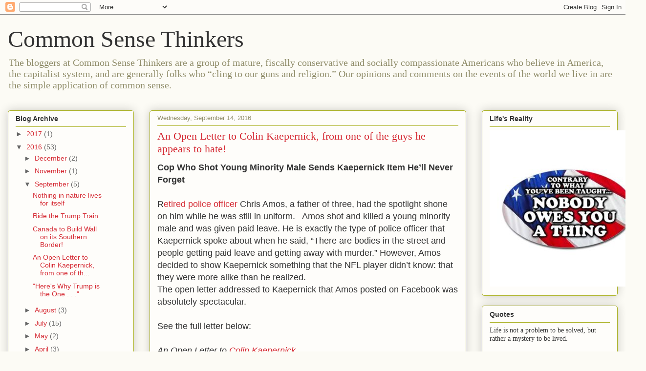

--- FILE ---
content_type: text/html; charset=UTF-8
request_url: http://www.commonsensethinkers.com/2016/09/an-open-letter-to-colin-kaepernick-from.html
body_size: 16834
content:
<!DOCTYPE html>
<html class='v2' dir='ltr' lang='en'>
<head>
<link href='https://www.blogger.com/static/v1/widgets/335934321-css_bundle_v2.css' rel='stylesheet' type='text/css'/>
<meta content='width=1100' name='viewport'/>
<meta content='text/html; charset=UTF-8' http-equiv='Content-Type'/>
<meta content='blogger' name='generator'/>
<link href='http://www.commonsensethinkers.com/favicon.ico' rel='icon' type='image/x-icon'/>
<link href='http://www.commonsensethinkers.com/2016/09/an-open-letter-to-colin-kaepernick-from.html' rel='canonical'/>
<link rel="alternate" type="application/atom+xml" title="Common Sense Thinkers - Atom" href="http://www.commonsensethinkers.com/feeds/posts/default" />
<link rel="alternate" type="application/rss+xml" title="Common Sense Thinkers - RSS" href="http://www.commonsensethinkers.com/feeds/posts/default?alt=rss" />
<link rel="service.post" type="application/atom+xml" title="Common Sense Thinkers - Atom" href="https://www.blogger.com/feeds/7802969814696353098/posts/default" />

<link rel="alternate" type="application/atom+xml" title="Common Sense Thinkers - Atom" href="http://www.commonsensethinkers.com/feeds/4180182694384093784/comments/default" />
<!--Can't find substitution for tag [blog.ieCssRetrofitLinks]-->
<meta content='http://www.commonsensethinkers.com/2016/09/an-open-letter-to-colin-kaepernick-from.html' property='og:url'/>
<meta content='An Open Letter to Colin Kaepernick, from one of the guys he appears to hate!' property='og:title'/>
<meta content=' Cop Who Shot Young Minority Male Sends Kaepernick Item He’ll Never Forget     R etired police officer  Chris Amos, a father of three, had t...' property='og:description'/>
<title>Common Sense Thinkers: An Open Letter to Colin Kaepernick, from one of the guys he appears to hate!</title>
<style id='page-skin-1' type='text/css'><!--
/*
-----------------------------------------------
Blogger Template Style
Name:     Awesome Inc.
Designer: Tina Chen
URL:      tinachen.org
----------------------------------------------- */
/* Variable definitions
====================
<Variable name="keycolor" description="Main Color" type="color" default="#ffffff"/>
<Group description="Page" selector="body">
<Variable name="body.font" description="Font" type="font"
default="normal normal 13px Arial, Tahoma, Helvetica, FreeSans, sans-serif"/>
<Variable name="body.background.color" description="Background Color" type="color" default="#000000"/>
<Variable name="body.text.color" description="Text Color" type="color" default="#ffffff"/>
</Group>
<Group description="Links" selector=".main-inner">
<Variable name="link.color" description="Link Color" type="color" default="#888888"/>
<Variable name="link.visited.color" description="Visited Color" type="color" default="#444444"/>
<Variable name="link.hover.color" description="Hover Color" type="color" default="#cccccc"/>
</Group>
<Group description="Blog Title" selector=".header h1">
<Variable name="header.font" description="Title Font" type="font"
default="normal bold 40px Arial, Tahoma, Helvetica, FreeSans, sans-serif"/>
<Variable name="header.text.color" description="Title Color" type="color" default="#333333" />
<Variable name="header.background.color" description="Header Background" type="color" default="transparent" />
</Group>
<Group description="Blog Description" selector=".header .description">
<Variable name="description.font" description="Font" type="font"
default="normal normal 14px Arial, Tahoma, Helvetica, FreeSans, sans-serif"/>
<Variable name="description.text.color" description="Text Color" type="color"
default="#333333" />
</Group>
<Group description="Tabs Text" selector=".tabs-inner .widget li a">
<Variable name="tabs.font" description="Font" type="font"
default="normal bold 14px Arial, Tahoma, Helvetica, FreeSans, sans-serif"/>
<Variable name="tabs.text.color" description="Text Color" type="color" default="#333333"/>
<Variable name="tabs.selected.text.color" description="Selected Color" type="color" default="#333333"/>
</Group>
<Group description="Tabs Background" selector=".tabs-outer .PageList">
<Variable name="tabs.background.color" description="Background Color" type="color" default="#141414"/>
<Variable name="tabs.selected.background.color" description="Selected Color" type="color" default="#444444"/>
<Variable name="tabs.border.color" description="Border Color" type="color" default="#aab123"/>
</Group>
<Group description="Date Header" selector=".main-inner .widget h2.date-header, .main-inner .widget h2.date-header span">
<Variable name="date.font" description="Font" type="font"
default="normal normal 14px Arial, Tahoma, Helvetica, FreeSans, sans-serif"/>
<Variable name="date.text.color" description="Text Color" type="color" default="#666666"/>
<Variable name="date.border.color" description="Border Color" type="color" default="#aab123"/>
</Group>
<Group description="Post Title" selector="h3.post-title, h4, h3.post-title a">
<Variable name="post.title.font" description="Font" type="font"
default="normal bold 22px Arial, Tahoma, Helvetica, FreeSans, sans-serif"/>
<Variable name="post.title.text.color" description="Text Color" type="color" default="#333333"/>
</Group>
<Group description="Post Background" selector=".post">
<Variable name="post.background.color" description="Background Color" type="color" default="#fefdfa" />
<Variable name="post.border.color" description="Border Color" type="color" default="#aab123" />
<Variable name="post.border.bevel.color" description="Bevel Color" type="color" default="#aab123"/>
</Group>
<Group description="Gadget Title" selector="h2">
<Variable name="widget.title.font" description="Font" type="font"
default="normal bold 14px Arial, Tahoma, Helvetica, FreeSans, sans-serif"/>
<Variable name="widget.title.text.color" description="Text Color" type="color" default="#333333"/>
</Group>
<Group description="Gadget Text" selector=".sidebar .widget">
<Variable name="widget.font" description="Font" type="font"
default="normal normal 14px Arial, Tahoma, Helvetica, FreeSans, sans-serif"/>
<Variable name="widget.text.color" description="Text Color" type="color" default="#333333"/>
<Variable name="widget.alternate.text.color" description="Alternate Color" type="color" default="#666666"/>
</Group>
<Group description="Gadget Links" selector=".sidebar .widget">
<Variable name="widget.link.color" description="Link Color" type="color" default="#d52a33"/>
<Variable name="widget.link.visited.color" description="Visited Color" type="color" default="#7d181e"/>
<Variable name="widget.link.hover.color" description="Hover Color" type="color" default="#d52a33"/>
</Group>
<Group description="Gadget Background" selector=".sidebar .widget">
<Variable name="widget.background.color" description="Background Color" type="color" default="#141414"/>
<Variable name="widget.border.color" description="Border Color" type="color" default="#222222"/>
<Variable name="widget.border.bevel.color" description="Bevel Color" type="color" default="#000000"/>
</Group>
<Group description="Sidebar Background" selector=".column-left-inner .column-right-inner">
<Variable name="widget.outer.background.color" description="Background Color" type="color" default="transparent" />
</Group>
<Group description="Images" selector=".main-inner">
<Variable name="image.background.color" description="Background Color" type="color" default="transparent"/>
<Variable name="image.border.color" description="Border Color" type="color" default="transparent"/>
</Group>
<Group description="Feed" selector=".blog-feeds">
<Variable name="feed.text.color" description="Text Color" type="color" default="#333333"/>
</Group>
<Group description="Feed Links" selector=".blog-feeds">
<Variable name="feed.link.color" description="Link Color" type="color" default="#d52a33"/>
<Variable name="feed.link.visited.color" description="Visited Color" type="color" default="#7d181e"/>
<Variable name="feed.link.hover.color" description="Hover Color" type="color" default="#d52a33"/>
</Group>
<Group description="Pager" selector=".blog-pager">
<Variable name="pager.background.color" description="Background Color" type="color" default="#fefdfa" />
</Group>
<Group description="Footer" selector=".footer-outer">
<Variable name="footer.background.color" description="Background Color" type="color" default="#fefdfa" />
<Variable name="footer.text.color" description="Text Color" type="color" default="#333333" />
</Group>
<Variable name="title.shadow.spread" description="Title Shadow" type="length" default="-1px"/>
<Variable name="body.background" description="Body Background" type="background"
color="#fcfbf5"
default="$(color) none repeat scroll top left"/>
<Variable name="body.background.gradient.cap" description="Body Gradient Cap" type="url"
default="none"/>
<Variable name="body.background.size" description="Body Background Size" type="string" default="auto"/>
<Variable name="tabs.background.gradient" description="Tabs Background Gradient" type="url"
default="none"/>
<Variable name="header.background.gradient" description="Header Background Gradient" type="url" default="none" />
<Variable name="header.padding.top" description="Header Top Padding" type="length" default="22px" />
<Variable name="header.margin.top" description="Header Top Margin" type="length" default="0" />
<Variable name="header.margin.bottom" description="Header Bottom Margin" type="length" default="0" />
<Variable name="widget.padding.top" description="Widget Padding Top" type="length" default="8px" />
<Variable name="widget.padding.side" description="Widget Padding Side" type="length" default="15px" />
<Variable name="widget.outer.margin.top" description="Widget Top Margin" type="length" default="0" />
<Variable name="widget.outer.background.gradient" description="Gradient" type="url" default="none" />
<Variable name="widget.border.radius" description="Gadget Border Radius" type="length" default="0" />
<Variable name="outer.shadow.spread" description="Outer Shadow Size" type="length" default="0" />
<Variable name="date.header.border.radius.top" description="Date Header Border Radius Top" type="length" default="0" />
<Variable name="date.header.position" description="Date Header Position" type="length" default="15px" />
<Variable name="date.space" description="Date Space" type="length" default="30px" />
<Variable name="date.position" description="Date Float" type="string" default="static" />
<Variable name="date.padding.bottom" description="Date Padding Bottom" type="length" default="0" />
<Variable name="date.border.size" description="Date Border Size" type="length" default="0" />
<Variable name="date.background" description="Date Background" type="background" color="transparent"
default="$(color) none no-repeat scroll top left" />
<Variable name="date.first.border.radius.top" description="Date First top radius" type="length" default="5px" />
<Variable name="date.last.space.bottom" description="Date Last Space Bottom" type="length"
default="20px" />
<Variable name="date.last.border.radius.bottom" description="Date Last bottom radius" type="length" default="5px" />
<Variable name="post.first.padding.top" description="First Post Padding Top" type="length" default="0" />
<Variable name="image.shadow.spread" description="Image Shadow Size" type="length" default="0"/>
<Variable name="image.border.radius" description="Image Border Radius" type="length" default="0"/>
<Variable name="separator.outdent" description="Separator Outdent" type="length" default="15px" />
<Variable name="title.separator.border.size" description="Widget Title Border Size" type="length" default="1px" />
<Variable name="list.separator.border.size" description="List Separator Border Size" type="length" default="1px" />
<Variable name="shadow.spread" description="Shadow Size" type="length" default="0"/>
<Variable name="startSide" description="Side where text starts in blog language" type="automatic" default="left"/>
<Variable name="endSide" description="Side where text ends in blog language" type="automatic" default="right"/>
<Variable name="date.side" description="Side where date header is placed" type="string" default="right"/>
<Variable name="pager.border.radius.top" description="Pager Border Top Radius" type="length" default="5px" />
<Variable name="pager.space.top" description="Pager Top Space" type="length" default="1em" />
<Variable name="footer.background.gradient" description="Background Gradient" type="url" default="none" />
<Variable name="mobile.background.size" description="Mobile Background Size" type="string"
default="auto"/>
<Variable name="mobile.background.overlay" description="Mobile Background Overlay" type="string"
default="transparent none repeat scroll top left"/>
<Variable name="mobile.button.color" description="Mobile Button Color" type="color" default="#ffffff" />
*/
/* Content
----------------------------------------------- */
body, .body-fauxcolumn-outer {
font: normal normal 13px Arial, Tahoma, Helvetica, FreeSans, sans-serif;
color: #333333;
background: #fcfbf5 none repeat scroll top left;
}
html body .content-outer {
min-width: 0;
max-width: 100%;
width: 100%;
}
a:link {
text-decoration: none;
color: #d52a33;
}
a:visited {
text-decoration: none;
color: #7d181e;
}
a:hover {
text-decoration: underline;
color: #d52a33;
}
.body-fauxcolumn-outer .cap-top {
position: absolute;
z-index: 1;
height: 276px;
width: 100%;
background: transparent none repeat-x scroll top left;
_background-image: none;
}
/* Columns
----------------------------------------------- */
.content-inner {
padding: 0;
}
.header-inner .section {
margin: 0 16px;
}
.tabs-inner .section {
margin: 0 16px;
}
.main-inner {
padding-top: 30px;
}
.main-inner .column-center-inner,
.main-inner .column-left-inner,
.main-inner .column-right-inner {
padding: 0 5px;
}
*+html body .main-inner .column-center-inner {
margin-top: -30px;
}
#layout .main-inner .column-center-inner {
margin-top: 0;
}
/* Header
----------------------------------------------- */
.header-outer {
margin: 0 0 0 0;
background: transparent none repeat scroll 0 0;
}
.Header h1 {
font: normal normal 48px Georgia, Utopia, 'Palatino Linotype', Palatino, serif;
color: #333333;
text-shadow: 0 0 -1px #000000;
}
.Header h1 a {
color: #333333;
}
.Header .description {
font: normal normal 20px Georgia, Utopia, 'Palatino Linotype', Palatino, serif;
color: #908d6a;
}
.header-inner .Header .titlewrapper,
.header-inner .Header .descriptionwrapper {
padding-left: 0;
padding-right: 0;
margin-bottom: 0;
}
.header-inner .Header .titlewrapper {
padding-top: 22px;
}
/* Tabs
----------------------------------------------- */
.tabs-outer {
overflow: hidden;
position: relative;
background: #b3ca88 url(http://www.blogblog.com/1kt/awesomeinc/tabs_gradient_light.png) repeat scroll 0 0;
}
#layout .tabs-outer {
overflow: visible;
}
.tabs-cap-top, .tabs-cap-bottom {
position: absolute;
width: 100%;
border-top: 1px solid #908d6a;
}
.tabs-cap-bottom {
bottom: 0;
}
.tabs-inner .widget li a {
display: inline-block;
margin: 0;
padding: .6em 1.5em;
font: normal normal 13px Arial, Tahoma, Helvetica, FreeSans, sans-serif;
color: #333333;
border-top: 1px solid #908d6a;
border-bottom: 1px solid #908d6a;
border-left: 1px solid #908d6a;
height: 16px;
line-height: 16px;
}
.tabs-inner .widget li:last-child a {
border-right: 1px solid #908d6a;
}
.tabs-inner .widget li.selected a, .tabs-inner .widget li a:hover {
background: #63704b url(http://www.blogblog.com/1kt/awesomeinc/tabs_gradient_light.png) repeat-x scroll 0 -100px;
color: #ffffff;
}
/* Headings
----------------------------------------------- */
h2 {
font: normal bold 14px Arial, Tahoma, Helvetica, FreeSans, sans-serif;
color: #333333;
}
/* Widgets
----------------------------------------------- */
.main-inner .section {
margin: 0 27px;
padding: 0;
}
.main-inner .column-left-outer,
.main-inner .column-right-outer {
margin-top: 0;
}
#layout .main-inner .column-left-outer,
#layout .main-inner .column-right-outer {
margin-top: 0;
}
.main-inner .column-left-inner,
.main-inner .column-right-inner {
background: transparent none repeat 0 0;
-moz-box-shadow: 0 0 0 rgba(0, 0, 0, .2);
-webkit-box-shadow: 0 0 0 rgba(0, 0, 0, .2);
-goog-ms-box-shadow: 0 0 0 rgba(0, 0, 0, .2);
box-shadow: 0 0 0 rgba(0, 0, 0, .2);
-moz-border-radius: 5px;
-webkit-border-radius: 5px;
-goog-ms-border-radius: 5px;
border-radius: 5px;
}
#layout .main-inner .column-left-inner,
#layout .main-inner .column-right-inner {
margin-top: 0;
}
.sidebar .widget {
font: normal normal 14px Arial, Tahoma, Helvetica, FreeSans, sans-serif;
color: #333333;
}
.sidebar .widget a:link {
color: #d52a33;
}
.sidebar .widget a:visited {
color: #7d181e;
}
.sidebar .widget a:hover {
color: #d52a33;
}
.sidebar .widget h2 {
text-shadow: 0 0 -1px #000000;
}
.main-inner .widget {
background-color: #fefdfa;
border: 1px solid #aab123;
padding: 0 15px 15px;
margin: 20px -16px;
-moz-box-shadow: 0 0 20px rgba(0, 0, 0, .2);
-webkit-box-shadow: 0 0 20px rgba(0, 0, 0, .2);
-goog-ms-box-shadow: 0 0 20px rgba(0, 0, 0, .2);
box-shadow: 0 0 20px rgba(0, 0, 0, .2);
-moz-border-radius: 5px;
-webkit-border-radius: 5px;
-goog-ms-border-radius: 5px;
border-radius: 5px;
}
.main-inner .widget h2 {
margin: 0 -0;
padding: .6em 0 .5em;
border-bottom: 1px solid transparent;
}
.footer-inner .widget h2 {
padding: 0 0 .4em;
border-bottom: 1px solid transparent;
}
.main-inner .widget h2 + div, .footer-inner .widget h2 + div {
border-top: 1px solid #aab123;
padding-top: 8px;
}
.main-inner .widget .widget-content {
margin: 0 -0;
padding: 7px 0 0;
}
.main-inner .widget ul, .main-inner .widget #ArchiveList ul.flat {
margin: -8px -15px 0;
padding: 0;
list-style: none;
}
.main-inner .widget #ArchiveList {
margin: -8px 0 0;
}
.main-inner .widget ul li, .main-inner .widget #ArchiveList ul.flat li {
padding: .5em 15px;
text-indent: 0;
color: #666666;
border-top: 0 solid #aab123;
border-bottom: 1px solid transparent;
}
.main-inner .widget #ArchiveList ul li {
padding-top: .25em;
padding-bottom: .25em;
}
.main-inner .widget ul li:first-child, .main-inner .widget #ArchiveList ul.flat li:first-child {
border-top: none;
}
.main-inner .widget ul li:last-child, .main-inner .widget #ArchiveList ul.flat li:last-child {
border-bottom: none;
}
.post-body {
position: relative;
}
.main-inner .widget .post-body ul {
padding: 0 2.5em;
margin: .5em 0;
list-style: disc;
}
.main-inner .widget .post-body ul li {
padding: 0.25em 0;
margin-bottom: .25em;
color: #333333;
border: none;
}
.footer-inner .widget ul {
padding: 0;
list-style: none;
}
.widget .zippy {
color: #666666;
}
/* Posts
----------------------------------------------- */
body .main-inner .Blog {
padding: 0;
margin-bottom: 1em;
background-color: transparent;
border: none;
-moz-box-shadow: 0 0 0 rgba(0, 0, 0, 0);
-webkit-box-shadow: 0 0 0 rgba(0, 0, 0, 0);
-goog-ms-box-shadow: 0 0 0 rgba(0, 0, 0, 0);
box-shadow: 0 0 0 rgba(0, 0, 0, 0);
}
.main-inner .section:last-child .Blog:last-child {
padding: 0;
margin-bottom: 1em;
}
.main-inner .widget h2.date-header {
margin: 0 -15px 1px;
padding: 0 0 0 0;
font: normal normal 13px Arial, Tahoma, Helvetica, FreeSans, sans-serif;
color: #908d6a;
background: transparent none no-repeat scroll top left;
border-top: 0 solid #aab123;
border-bottom: 1px solid transparent;
-moz-border-radius-topleft: 0;
-moz-border-radius-topright: 0;
-webkit-border-top-left-radius: 0;
-webkit-border-top-right-radius: 0;
border-top-left-radius: 0;
border-top-right-radius: 0;
position: static;
bottom: 100%;
right: 15px;
text-shadow: 0 0 -1px #000000;
}
.main-inner .widget h2.date-header span {
font: normal normal 13px Arial, Tahoma, Helvetica, FreeSans, sans-serif;
display: block;
padding: .5em 15px;
border-left: 0 solid #aab123;
border-right: 0 solid #aab123;
}
.date-outer {
position: relative;
margin: 30px 0 20px;
padding: 0 15px;
background-color: #fefdfa;
border: 1px solid #aab123;
-moz-box-shadow: 0 0 20px rgba(0, 0, 0, .2);
-webkit-box-shadow: 0 0 20px rgba(0, 0, 0, .2);
-goog-ms-box-shadow: 0 0 20px rgba(0, 0, 0, .2);
box-shadow: 0 0 20px rgba(0, 0, 0, .2);
-moz-border-radius: 5px;
-webkit-border-radius: 5px;
-goog-ms-border-radius: 5px;
border-radius: 5px;
}
.date-outer:first-child {
margin-top: 0;
}
.date-outer:last-child {
margin-bottom: 20px;
-moz-border-radius-bottomleft: 5px;
-moz-border-radius-bottomright: 5px;
-webkit-border-bottom-left-radius: 5px;
-webkit-border-bottom-right-radius: 5px;
-goog-ms-border-bottom-left-radius: 5px;
-goog-ms-border-bottom-right-radius: 5px;
border-bottom-left-radius: 5px;
border-bottom-right-radius: 5px;
}
.date-posts {
margin: 0 -0;
padding: 0 0;
clear: both;
}
.post-outer, .inline-ad {
border-top: 1px solid #aab123;
margin: 0 -0;
padding: 15px 0;
}
.post-outer {
padding-bottom: 10px;
}
.post-outer:first-child {
padding-top: 0;
border-top: none;
}
.post-outer:last-child, .inline-ad:last-child {
border-bottom: none;
}
.post-body {
position: relative;
}
.post-body img {
padding: 8px;
background: #ffffff;
border: 1px solid #cccccc;
-moz-box-shadow: 0 0 20px rgba(0, 0, 0, .2);
-webkit-box-shadow: 0 0 20px rgba(0, 0, 0, .2);
box-shadow: 0 0 20px rgba(0, 0, 0, .2);
-moz-border-radius: 5px;
-webkit-border-radius: 5px;
border-radius: 5px;
}
h3.post-title, h4 {
font: normal normal 22px Georgia, Utopia, 'Palatino Linotype', Palatino, serif;
color: #d52a33;
}
h3.post-title a {
font: normal normal 22px Georgia, Utopia, 'Palatino Linotype', Palatino, serif;
color: #d52a33;
}
h3.post-title a:hover {
color: #d52a33;
text-decoration: underline;
}
.post-header {
margin: 0 0 1em;
}
.post-body {
line-height: 1.4;
}
.post-outer h2 {
color: #333333;
}
.post-footer {
margin: 1.5em 0 0;
}
#blog-pager {
padding: 15px;
font-size: 120%;
background-color: #fefdfa;
border: 1px solid #aab123;
-moz-box-shadow: 0 0 20px rgba(0, 0, 0, .2);
-webkit-box-shadow: 0 0 20px rgba(0, 0, 0, .2);
-goog-ms-box-shadow: 0 0 20px rgba(0, 0, 0, .2);
box-shadow: 0 0 20px rgba(0, 0, 0, .2);
-moz-border-radius: 5px;
-webkit-border-radius: 5px;
-goog-ms-border-radius: 5px;
border-radius: 5px;
-moz-border-radius-topleft: 5px;
-moz-border-radius-topright: 5px;
-webkit-border-top-left-radius: 5px;
-webkit-border-top-right-radius: 5px;
-goog-ms-border-top-left-radius: 5px;
-goog-ms-border-top-right-radius: 5px;
border-top-left-radius: 5px;
border-top-right-radius-topright: 5px;
margin-top: 1em;
}
.blog-feeds, .post-feeds {
margin: 1em 0;
text-align: center;
color: #333333;
}
.blog-feeds a, .post-feeds a {
color: #d52a33;
}
.blog-feeds a:visited, .post-feeds a:visited {
color: #7d181e;
}
.blog-feeds a:hover, .post-feeds a:hover {
color: #d52a33;
}
.post-outer .comments {
margin-top: 2em;
}
/* Comments
----------------------------------------------- */
.comments .comments-content .icon.blog-author {
background-repeat: no-repeat;
background-image: url([data-uri]);
}
.comments .comments-content .loadmore a {
border-top: 1px solid #908d6a;
border-bottom: 1px solid #908d6a;
}
.comments .continue {
border-top: 2px solid #908d6a;
}
/* Footer
----------------------------------------------- */
.footer-outer {
margin: -20px 0 -1px;
padding: 20px 0 0;
color: #333333;
overflow: hidden;
}
.footer-fauxborder-left {
border-top: 1px solid #aab123;
background: #fefdfa none repeat scroll 0 0;
-moz-box-shadow: 0 0 20px rgba(0, 0, 0, .2);
-webkit-box-shadow: 0 0 20px rgba(0, 0, 0, .2);
-goog-ms-box-shadow: 0 0 20px rgba(0, 0, 0, .2);
box-shadow: 0 0 20px rgba(0, 0, 0, .2);
margin: 0 -20px;
}
/* Mobile
----------------------------------------------- */
body.mobile {
background-size: auto;
}
.mobile .body-fauxcolumn-outer {
background: transparent none repeat scroll top left;
}
*+html body.mobile .main-inner .column-center-inner {
margin-top: 0;
}
.mobile .main-inner .widget {
padding: 0 0 15px;
}
.mobile .main-inner .widget h2 + div,
.mobile .footer-inner .widget h2 + div {
border-top: none;
padding-top: 0;
}
.mobile .footer-inner .widget h2 {
padding: 0.5em 0;
border-bottom: none;
}
.mobile .main-inner .widget .widget-content {
margin: 0;
padding: 7px 0 0;
}
.mobile .main-inner .widget ul,
.mobile .main-inner .widget #ArchiveList ul.flat {
margin: 0 -15px 0;
}
.mobile .main-inner .widget h2.date-header {
right: 0;
}
.mobile .date-header span {
padding: 0.4em 0;
}
.mobile .date-outer:first-child {
margin-bottom: 0;
border: 1px solid #aab123;
-moz-border-radius-topleft: 5px;
-moz-border-radius-topright: 5px;
-webkit-border-top-left-radius: 5px;
-webkit-border-top-right-radius: 5px;
-goog-ms-border-top-left-radius: 5px;
-goog-ms-border-top-right-radius: 5px;
border-top-left-radius: 5px;
border-top-right-radius: 5px;
}
.mobile .date-outer {
border-color: #aab123;
border-width: 0 1px 1px;
}
.mobile .date-outer:last-child {
margin-bottom: 0;
}
.mobile .main-inner {
padding: 0;
}
.mobile .header-inner .section {
margin: 0;
}
.mobile .blog-posts {
padding: 0 10px;
}
.mobile .post-outer, .mobile .inline-ad {
padding: 5px 0;
}
.mobile .tabs-inner .section {
margin: 0 10px;
}
.mobile .main-inner .widget h2 {
margin: 0;
padding: 0;
}
.mobile .main-inner .widget h2.date-header span {
padding: 0;
}
.mobile .main-inner .widget .widget-content {
margin: 0;
padding: 7px 0 0;
}
.mobile #blog-pager {
border: 1px solid transparent;
background: #fefdfa none repeat scroll 0 0;
}
.mobile .main-inner .column-left-inner,
.mobile .main-inner .column-right-inner {
background: transparent none repeat 0 0;
-moz-box-shadow: none;
-webkit-box-shadow: none;
-goog-ms-box-shadow: none;
box-shadow: none;
}
.mobile .date-posts {
margin: 0;
padding: 0;
}
.mobile .footer-fauxborder-left {
margin: 0;
border-top: inherit;
}
.mobile .main-inner .section:last-child .Blog:last-child {
margin-bottom: 0;
}
.mobile-index-contents {
color: #333333;
}
.mobile .mobile-link-button {
background: #d52a33 url(http://www.blogblog.com/1kt/awesomeinc/tabs_gradient_light.png) repeat scroll 0 0;
}
.mobile-link-button a:link, .mobile-link-button a:visited {
color: #ffffff;
}
.mobile .tabs-inner .PageList .widget-content {
background: transparent;
border-top: 1px solid;
border-color: #908d6a;
color: #333333;
}
.mobile .tabs-inner .PageList .widget-content .pagelist-arrow {
border-left: 1px solid #908d6a;
}

--></style>
<style id='template-skin-1' type='text/css'><!--
body {
min-width: 1280px;
}
.content-outer, .content-fauxcolumn-outer, .region-inner {
min-width: 1280px;
max-width: 1280px;
_width: 1280px;
}
.main-inner .columns {
padding-left: 290px;
padding-right: 310px;
}
.main-inner .fauxcolumn-center-outer {
left: 290px;
right: 310px;
/* IE6 does not respect left and right together */
_width: expression(this.parentNode.offsetWidth -
parseInt("290px") -
parseInt("310px") + 'px');
}
.main-inner .fauxcolumn-left-outer {
width: 290px;
}
.main-inner .fauxcolumn-right-outer {
width: 310px;
}
.main-inner .column-left-outer {
width: 290px;
right: 100%;
margin-left: -290px;
}
.main-inner .column-right-outer {
width: 310px;
margin-right: -310px;
}
#layout {
min-width: 0;
}
#layout .content-outer {
min-width: 0;
width: 800px;
}
#layout .region-inner {
min-width: 0;
width: auto;
}
body#layout div.add_widget {
padding: 8px;
}
body#layout div.add_widget a {
margin-left: 32px;
}
--></style>
<link href='https://www.blogger.com/dyn-css/authorization.css?targetBlogID=7802969814696353098&amp;zx=245fe9ad-2888-4b6d-a50c-efb23d04836d' media='none' onload='if(media!=&#39;all&#39;)media=&#39;all&#39;' rel='stylesheet'/><noscript><link href='https://www.blogger.com/dyn-css/authorization.css?targetBlogID=7802969814696353098&amp;zx=245fe9ad-2888-4b6d-a50c-efb23d04836d' rel='stylesheet'/></noscript>
<meta name='google-adsense-platform-account' content='ca-host-pub-1556223355139109'/>
<meta name='google-adsense-platform-domain' content='blogspot.com'/>

</head>
<body class='loading'>
<div class='navbar section' id='navbar' name='Navbar'><div class='widget Navbar' data-version='1' id='Navbar1'><script type="text/javascript">
    function setAttributeOnload(object, attribute, val) {
      if(window.addEventListener) {
        window.addEventListener('load',
          function(){ object[attribute] = val; }, false);
      } else {
        window.attachEvent('onload', function(){ object[attribute] = val; });
      }
    }
  </script>
<div id="navbar-iframe-container"></div>
<script type="text/javascript" src="https://apis.google.com/js/platform.js"></script>
<script type="text/javascript">
      gapi.load("gapi.iframes:gapi.iframes.style.bubble", function() {
        if (gapi.iframes && gapi.iframes.getContext) {
          gapi.iframes.getContext().openChild({
              url: 'https://www.blogger.com/navbar/7802969814696353098?po\x3d4180182694384093784\x26origin\x3dhttp://www.commonsensethinkers.com',
              where: document.getElementById("navbar-iframe-container"),
              id: "navbar-iframe"
          });
        }
      });
    </script><script type="text/javascript">
(function() {
var script = document.createElement('script');
script.type = 'text/javascript';
script.src = '//pagead2.googlesyndication.com/pagead/js/google_top_exp.js';
var head = document.getElementsByTagName('head')[0];
if (head) {
head.appendChild(script);
}})();
</script>
</div></div>
<div class='body-fauxcolumns'>
<div class='fauxcolumn-outer body-fauxcolumn-outer'>
<div class='cap-top'>
<div class='cap-left'></div>
<div class='cap-right'></div>
</div>
<div class='fauxborder-left'>
<div class='fauxborder-right'></div>
<div class='fauxcolumn-inner'>
</div>
</div>
<div class='cap-bottom'>
<div class='cap-left'></div>
<div class='cap-right'></div>
</div>
</div>
</div>
<div class='content'>
<div class='content-fauxcolumns'>
<div class='fauxcolumn-outer content-fauxcolumn-outer'>
<div class='cap-top'>
<div class='cap-left'></div>
<div class='cap-right'></div>
</div>
<div class='fauxborder-left'>
<div class='fauxborder-right'></div>
<div class='fauxcolumn-inner'>
</div>
</div>
<div class='cap-bottom'>
<div class='cap-left'></div>
<div class='cap-right'></div>
</div>
</div>
</div>
<div class='content-outer'>
<div class='content-cap-top cap-top'>
<div class='cap-left'></div>
<div class='cap-right'></div>
</div>
<div class='fauxborder-left content-fauxborder-left'>
<div class='fauxborder-right content-fauxborder-right'></div>
<div class='content-inner'>
<header>
<div class='header-outer'>
<div class='header-cap-top cap-top'>
<div class='cap-left'></div>
<div class='cap-right'></div>
</div>
<div class='fauxborder-left header-fauxborder-left'>
<div class='fauxborder-right header-fauxborder-right'></div>
<div class='region-inner header-inner'>
<div class='header section' id='header' name='Header'><div class='widget Header' data-version='1' id='Header1'>
<div id='header-inner'>
<div class='titlewrapper'>
<h1 class='title'>
<a href='http://www.commonsensethinkers.com/'>
Common Sense Thinkers
</a>
</h1>
</div>
<div class='descriptionwrapper'>
<p class='description'><span>The bloggers at Common Sense Thinkers are a group of mature, fiscally conservative and socially compassionate Americans who believe in America, the capitalist system, and are generally folks who &#8220;cling to our guns and religion.&#8221;  Our opinions and comments on the events of the world we live in are the simple application of common sense.</span></p>
</div>
</div>
</div></div>
</div>
</div>
<div class='header-cap-bottom cap-bottom'>
<div class='cap-left'></div>
<div class='cap-right'></div>
</div>
</div>
</header>
<div class='tabs-outer'>
<div class='tabs-cap-top cap-top'>
<div class='cap-left'></div>
<div class='cap-right'></div>
</div>
<div class='fauxborder-left tabs-fauxborder-left'>
<div class='fauxborder-right tabs-fauxborder-right'></div>
<div class='region-inner tabs-inner'>
<div class='tabs no-items section' id='crosscol' name='Cross-Column'></div>
<div class='tabs no-items section' id='crosscol-overflow' name='Cross-Column 2'></div>
</div>
</div>
<div class='tabs-cap-bottom cap-bottom'>
<div class='cap-left'></div>
<div class='cap-right'></div>
</div>
</div>
<div class='main-outer'>
<div class='main-cap-top cap-top'>
<div class='cap-left'></div>
<div class='cap-right'></div>
</div>
<div class='fauxborder-left main-fauxborder-left'>
<div class='fauxborder-right main-fauxborder-right'></div>
<div class='region-inner main-inner'>
<div class='columns fauxcolumns'>
<div class='fauxcolumn-outer fauxcolumn-center-outer'>
<div class='cap-top'>
<div class='cap-left'></div>
<div class='cap-right'></div>
</div>
<div class='fauxborder-left'>
<div class='fauxborder-right'></div>
<div class='fauxcolumn-inner'>
</div>
</div>
<div class='cap-bottom'>
<div class='cap-left'></div>
<div class='cap-right'></div>
</div>
</div>
<div class='fauxcolumn-outer fauxcolumn-left-outer'>
<div class='cap-top'>
<div class='cap-left'></div>
<div class='cap-right'></div>
</div>
<div class='fauxborder-left'>
<div class='fauxborder-right'></div>
<div class='fauxcolumn-inner'>
</div>
</div>
<div class='cap-bottom'>
<div class='cap-left'></div>
<div class='cap-right'></div>
</div>
</div>
<div class='fauxcolumn-outer fauxcolumn-right-outer'>
<div class='cap-top'>
<div class='cap-left'></div>
<div class='cap-right'></div>
</div>
<div class='fauxborder-left'>
<div class='fauxborder-right'></div>
<div class='fauxcolumn-inner'>
</div>
</div>
<div class='cap-bottom'>
<div class='cap-left'></div>
<div class='cap-right'></div>
</div>
</div>
<!-- corrects IE6 width calculation -->
<div class='columns-inner'>
<div class='column-center-outer'>
<div class='column-center-inner'>
<div class='main section' id='main' name='Main'><div class='widget Blog' data-version='1' id='Blog1'>
<div class='blog-posts hfeed'>

          <div class="date-outer">
        
<h2 class='date-header'><span>Wednesday, September 14, 2016</span></h2>

          <div class="date-posts">
        
<div class='post-outer'>
<div class='post hentry uncustomized-post-template' itemprop='blogPost' itemscope='itemscope' itemtype='http://schema.org/BlogPosting'>
<meta content='7802969814696353098' itemprop='blogId'/>
<meta content='4180182694384093784' itemprop='postId'/>
<a name='4180182694384093784'></a>
<h3 class='post-title entry-title' itemprop='name'>
An Open Letter to Colin Kaepernick, from one of the guys he appears to hate!
</h3>
<div class='post-header'>
<div class='post-header-line-1'></div>
</div>
<div class='post-body entry-content' id='post-body-4180182694384093784' itemprop='description articleBody'>
<div class="p1">
<span class="s1"><b><span style="font-size: large;">Cop Who Shot Young Minority Male Sends Kaepernick Item He&#8217;ll Never Forget</span></b></span></div>
<div class="p1">
<span class="s1"><b><span style="font-size: large;"><br /></span></b></span></div>
<div class="p2">
<span style="font-size: large;"><span class="s1">R<a href="http://conservativetribune.com/retired-nypd-vet-stands-up-thug/"><span class="s2">etired police officer</span></a>&nbsp;Chris Amos, a father of three, had the spotlight shone on him while he was still in uniform. &nbsp; Amos shot and killed a young minority male and was given paid leave.&nbsp;</span>He is exactly the type of police officer that Kaepernick spoke about when he said, &#8220;There are bodies in the street and people getting paid leave and getting away with murder.&#8221; However, Amos decided to show Kaepernick something that the NFL player didn&#8217;t know: that they were more alike than he realized.</span></div>
<div class="p2">
<span class="s1"><span style="font-size: large;">The open letter addressed to Kaepernick that Amos posted on Facebook was absolutely spectacular.&nbsp;</span></span></div>
<div class="p2">
<span class="s1"><span style="font-size: large;"><br /></span></span></div>
<div class="p2">
<span class="s1"><span style="font-size: large;">See the full letter below:</span></span></div>
<div class="p2">
<span class="s1"><i><span style="font-size: large;"><br /></span></i></span></div>
<div class="p2">
<span class="s1"><span style="font-size: large;"><i>An Open Letter to </i><a href="http://conservativetribune.com/executive-hammer-on-kaepernick/"><span class="s2"><i>Colin Kaepernick</i></span></a><i>,</i></span></span></div>
<div class="p2">
<span class="s1"><i><span style="font-size: large;">Dear Colin guess you have been pretty busy these last few days. For the record I don&#8217;t think any more or less of you for not standing for the national anthem. Honestly, I never thought that much about you, or any professional athlete for that matter, to begin with. I&#8217;ve read your statement a few times and want you to know I am one of the reasons you are protesting. You see I am a retired police officer that had the misfortune of having to shoot and kill a 19-year-old African-American male. And just like you said, I was the recipient of about $3,000 a month while on leave, which was a good thing because I had to support a wife and three children under 7 years old for about 2 months with that money. Things were pretty tight because I couldn&#8217;t work part-time. Every police officer I&#8217;ve ever known has worked part-time to help make ends meet.</span></i></span></div>
<div class="p2">
<span class="s1"><i><span style="font-size: large;">You know, Colin, the more I think about it, the more we seem to have in common. I really pushed myself in rehab to get back on the street, kind of like you do to get back on the field. You probably have had a broken bone or two and some muscle strains and deep bruising that needed a lot of work. I just had to bounce back from a gunshot wound to the chest and thigh. Good thing we both get paid when we are too banged up to &#8220;play,&#8221; huh? We both also know what it&#8217;s like to get blindsided. You by a 280-pound defensive end, ouch! Me, by a couple of rounds fired from a gun about 2 feet away into my chest and thigh. We also both make our living wearing uniforms, right? You have probably ruined a jersey or two on the field of play. I still have my blood-stained shirt that my partner and paramedics literally ripped off my back that cold night in January. Fortunately, like you I was given a new one. Speaking of paramedics aren&#8217;t you glad the second we get hurt trainers and doctors are standing by waiting to rush onto the field to scoop us up. I&#8217;m thankful they get to you in seconds. It only took them about 10 minutes to get to me. By the grace of God, the artery in my thigh didn&#8217;t rupture or else 10 minutes would have been about 9 minutes too late. We also have both experienced the hate and disgust others have just because of those uniforms we wear. I sure am glad for your sake that the folks who wear my uniform are on hand to escort you and those folks that wear your uniform into stadiums in places like Seattle!</span></i></span></div>
<div class="p2">
<span class="s1"><i><span style="font-size: large;"><br /></span></i></span></div>
<div class="p2">
<span class="s1"><span style="font-size: large;"><i>I guess that&#8217;s where the similarities end, Colin. You entertain for a living, I and almost 800,000 others across this country serve and protect. Are there some bad apples within my profession? Absolutely, and they need to be identified and fired or arrested! But you know what, the </i><a href="http://conservativetribune.com/police-officer-left-in-tears/"><span class="s2"><i>vast majority </i></span></a><i>do the right thing, the right way, for the right reason. Did I mention that seconds before I was shot, an elderly African-American gentleman walking down the sidewalk, turned to my partner and I as we rode past and said, &#8220;Get them.&#8221; Get who, you ask? The thugs terrorizing an otherwise good and decent neighborhood, home to dozens of good, decent African-American families trying to raise those families in communities not protected by gates and security guards. No these folks and families depend on America&#8217;s law enforcement officers.</i></span></span></div>
<div class="p2">
<span class="s1"><i><span style="font-size: large;">Colin, I have buried 7 friends killed in the line of duty and three others who have committed suicide. I have attended more funerals than I care to remember of neighboring departments who have lost officers in the line of duty, during my career. Law enforcement oficers with different backgrounds, upbringings and experiences united by their willingness to answer the call to protect and serve their fellow citizens.</span></i></span></div>
<div class="p3">
<span style="font-size: large;"><span class="s1"></span><br /></span></div>
<div class="p2">
<span class="s1"><i><span style="font-size: large;">Colin, I am sorry for the endorsement deals you may lose and the dip in jersey sales, but please know you will NEVER lose what these men and women and their families have lost. And so whether you stand or sit during the national anthem means very little to me. As for me and the men and women on whose team I was privileged to serve, we will put on our ballistic vests, badge and gun, kiss our loved ones goodbye, for some tragically for the last time, and out into a shift of uncertainty we will go. We will continue to protect and continue to serve and we will be standing at attention, Colin, not just for the playing of our national anthem, but far more importantly for the playing of Taps.</span></i></span></div>
<br />
<div class="p4">
<span class="s3"><a href="http://conservativetribune.com/cop-shot-minority-sends-kaepernick/"><i><span style="font-size: large;">Cop Who Shot Young Minority Male Sends Kaepernick Item He'll Never Forget</span></i></a></span></div>
<div style='clear: both;'></div>
</div>
<div class='post-footer'>
<div class='post-footer-line post-footer-line-1'>
<span class='post-author vcard'>
Posted by
<span class='fn' itemprop='author' itemscope='itemscope' itemtype='http://schema.org/Person'>
<meta content='https://www.blogger.com/profile/05405139678759633665' itemprop='url'/>
<a class='g-profile' href='https://www.blogger.com/profile/05405139678759633665' rel='author' title='author profile'>
<span itemprop='name'>Willie P</span>
</a>
</span>
</span>
<span class='post-timestamp'>
at
<meta content='http://www.commonsensethinkers.com/2016/09/an-open-letter-to-colin-kaepernick-from.html' itemprop='url'/>
<a class='timestamp-link' href='http://www.commonsensethinkers.com/2016/09/an-open-letter-to-colin-kaepernick-from.html' rel='bookmark' title='permanent link'><abbr class='published' itemprop='datePublished' title='2016-09-14T13:26:00-05:00'>1:26&#8239;PM</abbr></a>
</span>
<span class='post-comment-link'>
</span>
<span class='post-icons'>
<span class='item-action'>
<a href='https://www.blogger.com/email-post/7802969814696353098/4180182694384093784' title='Email Post'>
<img alt='' class='icon-action' height='13' src='https://resources.blogblog.com/img/icon18_email.gif' width='18'/>
</a>
</span>
<span class='item-control blog-admin pid-640504275'>
<a href='https://www.blogger.com/post-edit.g?blogID=7802969814696353098&postID=4180182694384093784&from=pencil' title='Edit Post'>
<img alt='' class='icon-action' height='18' src='https://resources.blogblog.com/img/icon18_edit_allbkg.gif' width='18'/>
</a>
</span>
</span>
<div class='post-share-buttons goog-inline-block'>
<a class='goog-inline-block share-button sb-email' href='https://www.blogger.com/share-post.g?blogID=7802969814696353098&postID=4180182694384093784&target=email' target='_blank' title='Email This'><span class='share-button-link-text'>Email This</span></a><a class='goog-inline-block share-button sb-blog' href='https://www.blogger.com/share-post.g?blogID=7802969814696353098&postID=4180182694384093784&target=blog' onclick='window.open(this.href, "_blank", "height=270,width=475"); return false;' target='_blank' title='BlogThis!'><span class='share-button-link-text'>BlogThis!</span></a><a class='goog-inline-block share-button sb-twitter' href='https://www.blogger.com/share-post.g?blogID=7802969814696353098&postID=4180182694384093784&target=twitter' target='_blank' title='Share to X'><span class='share-button-link-text'>Share to X</span></a><a class='goog-inline-block share-button sb-facebook' href='https://www.blogger.com/share-post.g?blogID=7802969814696353098&postID=4180182694384093784&target=facebook' onclick='window.open(this.href, "_blank", "height=430,width=640"); return false;' target='_blank' title='Share to Facebook'><span class='share-button-link-text'>Share to Facebook</span></a><a class='goog-inline-block share-button sb-pinterest' href='https://www.blogger.com/share-post.g?blogID=7802969814696353098&postID=4180182694384093784&target=pinterest' target='_blank' title='Share to Pinterest'><span class='share-button-link-text'>Share to Pinterest</span></a>
</div>
</div>
<div class='post-footer-line post-footer-line-2'>
<span class='post-labels'>
Labels:
<a href='http://www.commonsensethinkers.com/search/label/Conservative%20Principles' rel='tag'>Conservative Principles</a>,
<a href='http://www.commonsensethinkers.com/search/label/God%20and%20Country' rel='tag'>God and Country</a>,
<a href='http://www.commonsensethinkers.com/search/label/In%20case%20you%20missed%20this%20in%20the%20IFM' rel='tag'>In case you missed this in the IFM</a>,
<a href='http://www.commonsensethinkers.com/search/label/Liberalism%20Run%20Amuck' rel='tag'>Liberalism Run Amuck</a>
</span>
</div>
<div class='post-footer-line post-footer-line-3'>
<span class='post-location'>
</span>
</div>
</div>
</div>
<div class='comments' id='comments'>
<a name='comments'></a>
<h4>No comments:</h4>
<div id='Blog1_comments-block-wrapper'>
<dl class='avatar-comment-indent' id='comments-block'>
</dl>
</div>
<p class='comment-footer'>
<div class='comment-form'>
<a name='comment-form'></a>
<h4 id='comment-post-message'>Post a Comment</h4>
<p>
</p>
<a href='https://www.blogger.com/comment/frame/7802969814696353098?po=4180182694384093784&hl=en&saa=85391&origin=http://www.commonsensethinkers.com' id='comment-editor-src'></a>
<iframe allowtransparency='true' class='blogger-iframe-colorize blogger-comment-from-post' frameborder='0' height='410px' id='comment-editor' name='comment-editor' src='' width='100%'></iframe>
<script src='https://www.blogger.com/static/v1/jsbin/2830521187-comment_from_post_iframe.js' type='text/javascript'></script>
<script type='text/javascript'>
      BLOG_CMT_createIframe('https://www.blogger.com/rpc_relay.html');
    </script>
</div>
</p>
</div>
</div>

        </div></div>
      
</div>
<div class='blog-pager' id='blog-pager'>
<span id='blog-pager-newer-link'>
<a class='blog-pager-newer-link' href='http://www.commonsensethinkers.com/2016/09/canada-to-build-wall-on-its-southern.html' id='Blog1_blog-pager-newer-link' title='Newer Post'>Newer Post</a>
</span>
<span id='blog-pager-older-link'>
<a class='blog-pager-older-link' href='http://www.commonsensethinkers.com/2016/09/heres-why-trump-is-one.html' id='Blog1_blog-pager-older-link' title='Older Post'>Older Post</a>
</span>
<a class='home-link' href='http://www.commonsensethinkers.com/'>Home</a>
</div>
<div class='clear'></div>
<div class='post-feeds'>
<div class='feed-links'>
Subscribe to:
<a class='feed-link' href='http://www.commonsensethinkers.com/feeds/4180182694384093784/comments/default' target='_blank' type='application/atom+xml'>Post Comments (Atom)</a>
</div>
</div>
</div></div>
</div>
</div>
<div class='column-left-outer'>
<div class='column-left-inner'>
<aside>
<div class='sidebar section' id='sidebar-left-1'><div class='widget BlogArchive' data-version='1' id='BlogArchive1'>
<h2>Blog Archive</h2>
<div class='widget-content'>
<div id='ArchiveList'>
<div id='BlogArchive1_ArchiveList'>
<ul class='hierarchy'>
<li class='archivedate collapsed'>
<a class='toggle' href='javascript:void(0)'>
<span class='zippy'>

        &#9658;&#160;
      
</span>
</a>
<a class='post-count-link' href='http://www.commonsensethinkers.com/2017/'>
2017
</a>
<span class='post-count' dir='ltr'>(1)</span>
<ul class='hierarchy'>
<li class='archivedate collapsed'>
<a class='toggle' href='javascript:void(0)'>
<span class='zippy'>

        &#9658;&#160;
      
</span>
</a>
<a class='post-count-link' href='http://www.commonsensethinkers.com/2017/01/'>
January
</a>
<span class='post-count' dir='ltr'>(1)</span>
</li>
</ul>
</li>
</ul>
<ul class='hierarchy'>
<li class='archivedate expanded'>
<a class='toggle' href='javascript:void(0)'>
<span class='zippy toggle-open'>

        &#9660;&#160;
      
</span>
</a>
<a class='post-count-link' href='http://www.commonsensethinkers.com/2016/'>
2016
</a>
<span class='post-count' dir='ltr'>(53)</span>
<ul class='hierarchy'>
<li class='archivedate collapsed'>
<a class='toggle' href='javascript:void(0)'>
<span class='zippy'>

        &#9658;&#160;
      
</span>
</a>
<a class='post-count-link' href='http://www.commonsensethinkers.com/2016/12/'>
December
</a>
<span class='post-count' dir='ltr'>(2)</span>
</li>
</ul>
<ul class='hierarchy'>
<li class='archivedate collapsed'>
<a class='toggle' href='javascript:void(0)'>
<span class='zippy'>

        &#9658;&#160;
      
</span>
</a>
<a class='post-count-link' href='http://www.commonsensethinkers.com/2016/11/'>
November
</a>
<span class='post-count' dir='ltr'>(1)</span>
</li>
</ul>
<ul class='hierarchy'>
<li class='archivedate expanded'>
<a class='toggle' href='javascript:void(0)'>
<span class='zippy toggle-open'>

        &#9660;&#160;
      
</span>
</a>
<a class='post-count-link' href='http://www.commonsensethinkers.com/2016/09/'>
September
</a>
<span class='post-count' dir='ltr'>(5)</span>
<ul class='posts'>
<li><a href='http://www.commonsensethinkers.com/2016/09/nothing-in-nature-lives-for-itself.html'>Nothing in nature lives for itself</a></li>
<li><a href='http://www.commonsensethinkers.com/2016/09/ride-trump-train.html'>Ride the Trump Train</a></li>
<li><a href='http://www.commonsensethinkers.com/2016/09/canada-to-build-wall-on-its-southern.html'>Canada to Build Wall on its Southern Border!</a></li>
<li><a href='http://www.commonsensethinkers.com/2016/09/an-open-letter-to-colin-kaepernick-from.html'>An Open Letter to Colin Kaepernick, from one of th...</a></li>
<li><a href='http://www.commonsensethinkers.com/2016/09/heres-why-trump-is-one.html'>&quot;Here&#39;s Why Trump is the One . . .&quot;</a></li>
</ul>
</li>
</ul>
<ul class='hierarchy'>
<li class='archivedate collapsed'>
<a class='toggle' href='javascript:void(0)'>
<span class='zippy'>

        &#9658;&#160;
      
</span>
</a>
<a class='post-count-link' href='http://www.commonsensethinkers.com/2016/08/'>
August
</a>
<span class='post-count' dir='ltr'>(3)</span>
</li>
</ul>
<ul class='hierarchy'>
<li class='archivedate collapsed'>
<a class='toggle' href='javascript:void(0)'>
<span class='zippy'>

        &#9658;&#160;
      
</span>
</a>
<a class='post-count-link' href='http://www.commonsensethinkers.com/2016/07/'>
July
</a>
<span class='post-count' dir='ltr'>(15)</span>
</li>
</ul>
<ul class='hierarchy'>
<li class='archivedate collapsed'>
<a class='toggle' href='javascript:void(0)'>
<span class='zippy'>

        &#9658;&#160;
      
</span>
</a>
<a class='post-count-link' href='http://www.commonsensethinkers.com/2016/05/'>
May
</a>
<span class='post-count' dir='ltr'>(2)</span>
</li>
</ul>
<ul class='hierarchy'>
<li class='archivedate collapsed'>
<a class='toggle' href='javascript:void(0)'>
<span class='zippy'>

        &#9658;&#160;
      
</span>
</a>
<a class='post-count-link' href='http://www.commonsensethinkers.com/2016/04/'>
April
</a>
<span class='post-count' dir='ltr'>(3)</span>
</li>
</ul>
<ul class='hierarchy'>
<li class='archivedate collapsed'>
<a class='toggle' href='javascript:void(0)'>
<span class='zippy'>

        &#9658;&#160;
      
</span>
</a>
<a class='post-count-link' href='http://www.commonsensethinkers.com/2016/03/'>
March
</a>
<span class='post-count' dir='ltr'>(6)</span>
</li>
</ul>
<ul class='hierarchy'>
<li class='archivedate collapsed'>
<a class='toggle' href='javascript:void(0)'>
<span class='zippy'>

        &#9658;&#160;
      
</span>
</a>
<a class='post-count-link' href='http://www.commonsensethinkers.com/2016/02/'>
February
</a>
<span class='post-count' dir='ltr'>(14)</span>
</li>
</ul>
<ul class='hierarchy'>
<li class='archivedate collapsed'>
<a class='toggle' href='javascript:void(0)'>
<span class='zippy'>

        &#9658;&#160;
      
</span>
</a>
<a class='post-count-link' href='http://www.commonsensethinkers.com/2016/01/'>
January
</a>
<span class='post-count' dir='ltr'>(2)</span>
</li>
</ul>
</li>
</ul>
<ul class='hierarchy'>
<li class='archivedate collapsed'>
<a class='toggle' href='javascript:void(0)'>
<span class='zippy'>

        &#9658;&#160;
      
</span>
</a>
<a class='post-count-link' href='http://www.commonsensethinkers.com/2015/'>
2015
</a>
<span class='post-count' dir='ltr'>(26)</span>
<ul class='hierarchy'>
<li class='archivedate collapsed'>
<a class='toggle' href='javascript:void(0)'>
<span class='zippy'>

        &#9658;&#160;
      
</span>
</a>
<a class='post-count-link' href='http://www.commonsensethinkers.com/2015/12/'>
December
</a>
<span class='post-count' dir='ltr'>(2)</span>
</li>
</ul>
<ul class='hierarchy'>
<li class='archivedate collapsed'>
<a class='toggle' href='javascript:void(0)'>
<span class='zippy'>

        &#9658;&#160;
      
</span>
</a>
<a class='post-count-link' href='http://www.commonsensethinkers.com/2015/11/'>
November
</a>
<span class='post-count' dir='ltr'>(6)</span>
</li>
</ul>
<ul class='hierarchy'>
<li class='archivedate collapsed'>
<a class='toggle' href='javascript:void(0)'>
<span class='zippy'>

        &#9658;&#160;
      
</span>
</a>
<a class='post-count-link' href='http://www.commonsensethinkers.com/2015/06/'>
June
</a>
<span class='post-count' dir='ltr'>(1)</span>
</li>
</ul>
<ul class='hierarchy'>
<li class='archivedate collapsed'>
<a class='toggle' href='javascript:void(0)'>
<span class='zippy'>

        &#9658;&#160;
      
</span>
</a>
<a class='post-count-link' href='http://www.commonsensethinkers.com/2015/03/'>
March
</a>
<span class='post-count' dir='ltr'>(14)</span>
</li>
</ul>
<ul class='hierarchy'>
<li class='archivedate collapsed'>
<a class='toggle' href='javascript:void(0)'>
<span class='zippy'>

        &#9658;&#160;
      
</span>
</a>
<a class='post-count-link' href='http://www.commonsensethinkers.com/2015/02/'>
February
</a>
<span class='post-count' dir='ltr'>(3)</span>
</li>
</ul>
</li>
</ul>
<ul class='hierarchy'>
<li class='archivedate collapsed'>
<a class='toggle' href='javascript:void(0)'>
<span class='zippy'>

        &#9658;&#160;
      
</span>
</a>
<a class='post-count-link' href='http://www.commonsensethinkers.com/2014/'>
2014
</a>
<span class='post-count' dir='ltr'>(118)</span>
<ul class='hierarchy'>
<li class='archivedate collapsed'>
<a class='toggle' href='javascript:void(0)'>
<span class='zippy'>

        &#9658;&#160;
      
</span>
</a>
<a class='post-count-link' href='http://www.commonsensethinkers.com/2014/12/'>
December
</a>
<span class='post-count' dir='ltr'>(10)</span>
</li>
</ul>
<ul class='hierarchy'>
<li class='archivedate collapsed'>
<a class='toggle' href='javascript:void(0)'>
<span class='zippy'>

        &#9658;&#160;
      
</span>
</a>
<a class='post-count-link' href='http://www.commonsensethinkers.com/2014/11/'>
November
</a>
<span class='post-count' dir='ltr'>(5)</span>
</li>
</ul>
<ul class='hierarchy'>
<li class='archivedate collapsed'>
<a class='toggle' href='javascript:void(0)'>
<span class='zippy'>

        &#9658;&#160;
      
</span>
</a>
<a class='post-count-link' href='http://www.commonsensethinkers.com/2014/10/'>
October
</a>
<span class='post-count' dir='ltr'>(6)</span>
</li>
</ul>
<ul class='hierarchy'>
<li class='archivedate collapsed'>
<a class='toggle' href='javascript:void(0)'>
<span class='zippy'>

        &#9658;&#160;
      
</span>
</a>
<a class='post-count-link' href='http://www.commonsensethinkers.com/2014/09/'>
September
</a>
<span class='post-count' dir='ltr'>(18)</span>
</li>
</ul>
<ul class='hierarchy'>
<li class='archivedate collapsed'>
<a class='toggle' href='javascript:void(0)'>
<span class='zippy'>

        &#9658;&#160;
      
</span>
</a>
<a class='post-count-link' href='http://www.commonsensethinkers.com/2014/08/'>
August
</a>
<span class='post-count' dir='ltr'>(13)</span>
</li>
</ul>
<ul class='hierarchy'>
<li class='archivedate collapsed'>
<a class='toggle' href='javascript:void(0)'>
<span class='zippy'>

        &#9658;&#160;
      
</span>
</a>
<a class='post-count-link' href='http://www.commonsensethinkers.com/2014/07/'>
July
</a>
<span class='post-count' dir='ltr'>(12)</span>
</li>
</ul>
<ul class='hierarchy'>
<li class='archivedate collapsed'>
<a class='toggle' href='javascript:void(0)'>
<span class='zippy'>

        &#9658;&#160;
      
</span>
</a>
<a class='post-count-link' href='http://www.commonsensethinkers.com/2014/06/'>
June
</a>
<span class='post-count' dir='ltr'>(7)</span>
</li>
</ul>
<ul class='hierarchy'>
<li class='archivedate collapsed'>
<a class='toggle' href='javascript:void(0)'>
<span class='zippy'>

        &#9658;&#160;
      
</span>
</a>
<a class='post-count-link' href='http://www.commonsensethinkers.com/2014/05/'>
May
</a>
<span class='post-count' dir='ltr'>(4)</span>
</li>
</ul>
<ul class='hierarchy'>
<li class='archivedate collapsed'>
<a class='toggle' href='javascript:void(0)'>
<span class='zippy'>

        &#9658;&#160;
      
</span>
</a>
<a class='post-count-link' href='http://www.commonsensethinkers.com/2014/04/'>
April
</a>
<span class='post-count' dir='ltr'>(5)</span>
</li>
</ul>
<ul class='hierarchy'>
<li class='archivedate collapsed'>
<a class='toggle' href='javascript:void(0)'>
<span class='zippy'>

        &#9658;&#160;
      
</span>
</a>
<a class='post-count-link' href='http://www.commonsensethinkers.com/2014/03/'>
March
</a>
<span class='post-count' dir='ltr'>(12)</span>
</li>
</ul>
<ul class='hierarchy'>
<li class='archivedate collapsed'>
<a class='toggle' href='javascript:void(0)'>
<span class='zippy'>

        &#9658;&#160;
      
</span>
</a>
<a class='post-count-link' href='http://www.commonsensethinkers.com/2014/02/'>
February
</a>
<span class='post-count' dir='ltr'>(12)</span>
</li>
</ul>
<ul class='hierarchy'>
<li class='archivedate collapsed'>
<a class='toggle' href='javascript:void(0)'>
<span class='zippy'>

        &#9658;&#160;
      
</span>
</a>
<a class='post-count-link' href='http://www.commonsensethinkers.com/2014/01/'>
January
</a>
<span class='post-count' dir='ltr'>(14)</span>
</li>
</ul>
</li>
</ul>
<ul class='hierarchy'>
<li class='archivedate collapsed'>
<a class='toggle' href='javascript:void(0)'>
<span class='zippy'>

        &#9658;&#160;
      
</span>
</a>
<a class='post-count-link' href='http://www.commonsensethinkers.com/2013/'>
2013
</a>
<span class='post-count' dir='ltr'>(71)</span>
<ul class='hierarchy'>
<li class='archivedate collapsed'>
<a class='toggle' href='javascript:void(0)'>
<span class='zippy'>

        &#9658;&#160;
      
</span>
</a>
<a class='post-count-link' href='http://www.commonsensethinkers.com/2013/12/'>
December
</a>
<span class='post-count' dir='ltr'>(22)</span>
</li>
</ul>
<ul class='hierarchy'>
<li class='archivedate collapsed'>
<a class='toggle' href='javascript:void(0)'>
<span class='zippy'>

        &#9658;&#160;
      
</span>
</a>
<a class='post-count-link' href='http://www.commonsensethinkers.com/2013/11/'>
November
</a>
<span class='post-count' dir='ltr'>(19)</span>
</li>
</ul>
<ul class='hierarchy'>
<li class='archivedate collapsed'>
<a class='toggle' href='javascript:void(0)'>
<span class='zippy'>

        &#9658;&#160;
      
</span>
</a>
<a class='post-count-link' href='http://www.commonsensethinkers.com/2013/09/'>
September
</a>
<span class='post-count' dir='ltr'>(1)</span>
</li>
</ul>
<ul class='hierarchy'>
<li class='archivedate collapsed'>
<a class='toggle' href='javascript:void(0)'>
<span class='zippy'>

        &#9658;&#160;
      
</span>
</a>
<a class='post-count-link' href='http://www.commonsensethinkers.com/2013/07/'>
July
</a>
<span class='post-count' dir='ltr'>(1)</span>
</li>
</ul>
<ul class='hierarchy'>
<li class='archivedate collapsed'>
<a class='toggle' href='javascript:void(0)'>
<span class='zippy'>

        &#9658;&#160;
      
</span>
</a>
<a class='post-count-link' href='http://www.commonsensethinkers.com/2013/06/'>
June
</a>
<span class='post-count' dir='ltr'>(3)</span>
</li>
</ul>
<ul class='hierarchy'>
<li class='archivedate collapsed'>
<a class='toggle' href='javascript:void(0)'>
<span class='zippy'>

        &#9658;&#160;
      
</span>
</a>
<a class='post-count-link' href='http://www.commonsensethinkers.com/2013/05/'>
May
</a>
<span class='post-count' dir='ltr'>(5)</span>
</li>
</ul>
<ul class='hierarchy'>
<li class='archivedate collapsed'>
<a class='toggle' href='javascript:void(0)'>
<span class='zippy'>

        &#9658;&#160;
      
</span>
</a>
<a class='post-count-link' href='http://www.commonsensethinkers.com/2013/04/'>
April
</a>
<span class='post-count' dir='ltr'>(3)</span>
</li>
</ul>
<ul class='hierarchy'>
<li class='archivedate collapsed'>
<a class='toggle' href='javascript:void(0)'>
<span class='zippy'>

        &#9658;&#160;
      
</span>
</a>
<a class='post-count-link' href='http://www.commonsensethinkers.com/2013/03/'>
March
</a>
<span class='post-count' dir='ltr'>(10)</span>
</li>
</ul>
<ul class='hierarchy'>
<li class='archivedate collapsed'>
<a class='toggle' href='javascript:void(0)'>
<span class='zippy'>

        &#9658;&#160;
      
</span>
</a>
<a class='post-count-link' href='http://www.commonsensethinkers.com/2013/02/'>
February
</a>
<span class='post-count' dir='ltr'>(5)</span>
</li>
</ul>
<ul class='hierarchy'>
<li class='archivedate collapsed'>
<a class='toggle' href='javascript:void(0)'>
<span class='zippy'>

        &#9658;&#160;
      
</span>
</a>
<a class='post-count-link' href='http://www.commonsensethinkers.com/2013/01/'>
January
</a>
<span class='post-count' dir='ltr'>(2)</span>
</li>
</ul>
</li>
</ul>
<ul class='hierarchy'>
<li class='archivedate collapsed'>
<a class='toggle' href='javascript:void(0)'>
<span class='zippy'>

        &#9658;&#160;
      
</span>
</a>
<a class='post-count-link' href='http://www.commonsensethinkers.com/2012/'>
2012
</a>
<span class='post-count' dir='ltr'>(243)</span>
<ul class='hierarchy'>
<li class='archivedate collapsed'>
<a class='toggle' href='javascript:void(0)'>
<span class='zippy'>

        &#9658;&#160;
      
</span>
</a>
<a class='post-count-link' href='http://www.commonsensethinkers.com/2012/11/'>
November
</a>
<span class='post-count' dir='ltr'>(5)</span>
</li>
</ul>
<ul class='hierarchy'>
<li class='archivedate collapsed'>
<a class='toggle' href='javascript:void(0)'>
<span class='zippy'>

        &#9658;&#160;
      
</span>
</a>
<a class='post-count-link' href='http://www.commonsensethinkers.com/2012/10/'>
October
</a>
<span class='post-count' dir='ltr'>(38)</span>
</li>
</ul>
<ul class='hierarchy'>
<li class='archivedate collapsed'>
<a class='toggle' href='javascript:void(0)'>
<span class='zippy'>

        &#9658;&#160;
      
</span>
</a>
<a class='post-count-link' href='http://www.commonsensethinkers.com/2012/09/'>
September
</a>
<span class='post-count' dir='ltr'>(18)</span>
</li>
</ul>
<ul class='hierarchy'>
<li class='archivedate collapsed'>
<a class='toggle' href='javascript:void(0)'>
<span class='zippy'>

        &#9658;&#160;
      
</span>
</a>
<a class='post-count-link' href='http://www.commonsensethinkers.com/2012/08/'>
August
</a>
<span class='post-count' dir='ltr'>(44)</span>
</li>
</ul>
<ul class='hierarchy'>
<li class='archivedate collapsed'>
<a class='toggle' href='javascript:void(0)'>
<span class='zippy'>

        &#9658;&#160;
      
</span>
</a>
<a class='post-count-link' href='http://www.commonsensethinkers.com/2012/07/'>
July
</a>
<span class='post-count' dir='ltr'>(23)</span>
</li>
</ul>
<ul class='hierarchy'>
<li class='archivedate collapsed'>
<a class='toggle' href='javascript:void(0)'>
<span class='zippy'>

        &#9658;&#160;
      
</span>
</a>
<a class='post-count-link' href='http://www.commonsensethinkers.com/2012/06/'>
June
</a>
<span class='post-count' dir='ltr'>(6)</span>
</li>
</ul>
<ul class='hierarchy'>
<li class='archivedate collapsed'>
<a class='toggle' href='javascript:void(0)'>
<span class='zippy'>

        &#9658;&#160;
      
</span>
</a>
<a class='post-count-link' href='http://www.commonsensethinkers.com/2012/05/'>
May
</a>
<span class='post-count' dir='ltr'>(28)</span>
</li>
</ul>
<ul class='hierarchy'>
<li class='archivedate collapsed'>
<a class='toggle' href='javascript:void(0)'>
<span class='zippy'>

        &#9658;&#160;
      
</span>
</a>
<a class='post-count-link' href='http://www.commonsensethinkers.com/2012/04/'>
April
</a>
<span class='post-count' dir='ltr'>(5)</span>
</li>
</ul>
<ul class='hierarchy'>
<li class='archivedate collapsed'>
<a class='toggle' href='javascript:void(0)'>
<span class='zippy'>

        &#9658;&#160;
      
</span>
</a>
<a class='post-count-link' href='http://www.commonsensethinkers.com/2012/03/'>
March
</a>
<span class='post-count' dir='ltr'>(20)</span>
</li>
</ul>
<ul class='hierarchy'>
<li class='archivedate collapsed'>
<a class='toggle' href='javascript:void(0)'>
<span class='zippy'>

        &#9658;&#160;
      
</span>
</a>
<a class='post-count-link' href='http://www.commonsensethinkers.com/2012/02/'>
February
</a>
<span class='post-count' dir='ltr'>(17)</span>
</li>
</ul>
<ul class='hierarchy'>
<li class='archivedate collapsed'>
<a class='toggle' href='javascript:void(0)'>
<span class='zippy'>

        &#9658;&#160;
      
</span>
</a>
<a class='post-count-link' href='http://www.commonsensethinkers.com/2012/01/'>
January
</a>
<span class='post-count' dir='ltr'>(39)</span>
</li>
</ul>
</li>
</ul>
<ul class='hierarchy'>
<li class='archivedate collapsed'>
<a class='toggle' href='javascript:void(0)'>
<span class='zippy'>

        &#9658;&#160;
      
</span>
</a>
<a class='post-count-link' href='http://www.commonsensethinkers.com/2011/'>
2011
</a>
<span class='post-count' dir='ltr'>(25)</span>
<ul class='hierarchy'>
<li class='archivedate collapsed'>
<a class='toggle' href='javascript:void(0)'>
<span class='zippy'>

        &#9658;&#160;
      
</span>
</a>
<a class='post-count-link' href='http://www.commonsensethinkers.com/2011/12/'>
December
</a>
<span class='post-count' dir='ltr'>(19)</span>
</li>
</ul>
<ul class='hierarchy'>
<li class='archivedate collapsed'>
<a class='toggle' href='javascript:void(0)'>
<span class='zippy'>

        &#9658;&#160;
      
</span>
</a>
<a class='post-count-link' href='http://www.commonsensethinkers.com/2011/11/'>
November
</a>
<span class='post-count' dir='ltr'>(6)</span>
</li>
</ul>
</li>
</ul>
</div>
</div>
<div class='clear'></div>
</div>
</div><div class='widget Label' data-version='1' id='Label1'>
<h2>Topics &amp; Writers</h2>
<div class='widget-content list-label-widget-content'>
<ul>
<li>
<a dir='ltr' href='http://www.commonsensethinkers.com/search/label/A.%20Thinker'>A. Thinker</a>
<span dir='ltr'>(14)</span>
</li>
<li>
<a dir='ltr' href='http://www.commonsensethinkers.com/search/label/ACA'>ACA</a>
<span dir='ltr'>(1)</span>
</li>
<li>
<a dir='ltr' href='http://www.commonsensethinkers.com/search/label/Affirmative%20Action'>Affirmative Action</a>
<span dir='ltr'>(7)</span>
</li>
<li>
<a dir='ltr' href='http://www.commonsensethinkers.com/search/label/Are%20You%20Kidding%20Me%3F'>Are You Kidding Me?</a>
<span dir='ltr'>(47)</span>
</li>
<li>
<a dir='ltr' href='http://www.commonsensethinkers.com/search/label/Bill%20Neinast'>Bill Neinast</a>
<span dir='ltr'>(17)</span>
</li>
<li>
<a dir='ltr' href='http://www.commonsensethinkers.com/search/label/Capitalism'>Capitalism</a>
<span dir='ltr'>(26)</span>
</li>
<li>
<a dir='ltr' href='http://www.commonsensethinkers.com/search/label/Capitalism%20vs%20Socialism'>Capitalism vs Socialism</a>
<span dir='ltr'>(6)</span>
</li>
<li>
<a dir='ltr' href='http://www.commonsensethinkers.com/search/label/Charity'>Charity</a>
<span dir='ltr'>(2)</span>
</li>
<li>
<a dir='ltr' href='http://www.commonsensethinkers.com/search/label/Communism'>Communism</a>
<span dir='ltr'>(4)</span>
</li>
<li>
<a dir='ltr' href='http://www.commonsensethinkers.com/search/label/Conservative%20Principles'>Conservative Principles</a>
<span dir='ltr'>(86)</span>
</li>
<li>
<a dir='ltr' href='http://www.commonsensethinkers.com/search/label/Deficit'>Deficit</a>
<span dir='ltr'>(21)</span>
</li>
<li>
<a dir='ltr' href='http://www.commonsensethinkers.com/search/label/Ethics'>Ethics</a>
<span dir='ltr'>(17)</span>
</li>
<li>
<a dir='ltr' href='http://www.commonsensethinkers.com/search/label/Facebook'>Facebook</a>
<span dir='ltr'>(1)</span>
</li>
<li>
<a dir='ltr' href='http://www.commonsensethinkers.com/search/label/Faith%20in%20God'>Faith in God</a>
<span dir='ltr'>(6)</span>
</li>
<li>
<a dir='ltr' href='http://www.commonsensethinkers.com/search/label/Fixing%20Government'>Fixing Government</a>
<span dir='ltr'>(80)</span>
</li>
<li>
<a dir='ltr' href='http://www.commonsensethinkers.com/search/label/Fraud'>Fraud</a>
<span dir='ltr'>(17)</span>
</li>
<li>
<a dir='ltr' href='http://www.commonsensethinkers.com/search/label/Free%20Stuff'>Free Stuff</a>
<span dir='ltr'>(1)</span>
</li>
<li>
<a dir='ltr' href='http://www.commonsensethinkers.com/search/label/Gas%20Prices'>Gas Prices</a>
<span dir='ltr'>(1)</span>
</li>
<li>
<a dir='ltr' href='http://www.commonsensethinkers.com/search/label/Global%20Warning%20Hoax'>Global Warning Hoax</a>
<span dir='ltr'>(7)</span>
</li>
<li>
<a dir='ltr' href='http://www.commonsensethinkers.com/search/label/God%20and%20Country'>God and Country</a>
<span dir='ltr'>(9)</span>
</li>
<li>
<a dir='ltr' href='http://www.commonsensethinkers.com/search/label/Gun%20Control'>Gun Control</a>
<span dir='ltr'>(5)</span>
</li>
<li>
<a dir='ltr' href='http://www.commonsensethinkers.com/search/label/History'>History</a>
<span dir='ltr'>(8)</span>
</li>
<li>
<a dir='ltr' href='http://www.commonsensethinkers.com/search/label/Honor'>Honor</a>
<span dir='ltr'>(11)</span>
</li>
<li>
<a dir='ltr' href='http://www.commonsensethinkers.com/search/label/Hubris'>Hubris</a>
<span dir='ltr'>(17)</span>
</li>
<li>
<a dir='ltr' href='http://www.commonsensethinkers.com/search/label/Humor'>Humor</a>
<span dir='ltr'>(82)</span>
</li>
<li>
<a dir='ltr' href='http://www.commonsensethinkers.com/search/label/Hypocrites'>Hypocrites</a>
<span dir='ltr'>(7)</span>
</li>
<li>
<a dir='ltr' href='http://www.commonsensethinkers.com/search/label/Immigration%20Plan'>Immigration Plan</a>
<span dir='ltr'>(1)</span>
</li>
<li>
<a dir='ltr' href='http://www.commonsensethinkers.com/search/label/In%20case%20you%20missed%20this%20in%20the%20IFM'>In case you missed this in the IFM</a>
<span dir='ltr'>(33)</span>
</li>
<li>
<a dir='ltr' href='http://www.commonsensethinkers.com/search/label/Integrity'>Integrity</a>
<span dir='ltr'>(4)</span>
</li>
<li>
<a dir='ltr' href='http://www.commonsensethinkers.com/search/label/Integrity%20Free%20Media'>Integrity Free Media</a>
<span dir='ltr'>(47)</span>
</li>
<li>
<a dir='ltr' href='http://www.commonsensethinkers.com/search/label/Intellectual%20Elitist%20Speak'>Intellectual Elitist Speak</a>
<span dir='ltr'>(3)</span>
</li>
<li>
<a dir='ltr' href='http://www.commonsensethinkers.com/search/label/Intellectual%20nincompoops'>Intellectual nincompoops</a>
<span dir='ltr'>(6)</span>
</li>
<li>
<a dir='ltr' href='http://www.commonsensethinkers.com/search/label/Interesting%20Trivia'>Interesting Trivia</a>
<span dir='ltr'>(1)</span>
</li>
<li>
<a dir='ltr' href='http://www.commonsensethinkers.com/search/label/Irony'>Irony</a>
<span dir='ltr'>(5)</span>
</li>
<li>
<a dir='ltr' href='http://www.commonsensethinkers.com/search/label/Leaderhsip'>Leaderhsip</a>
<span dir='ltr'>(3)</span>
</li>
<li>
<a dir='ltr' href='http://www.commonsensethinkers.com/search/label/Liberalism%20Run%20Amuck'>Liberalism Run Amuck</a>
<span dir='ltr'>(16)</span>
</li>
<li>
<a dir='ltr' href='http://www.commonsensethinkers.com/search/label/Liberals'>Liberals</a>
<span dir='ltr'>(5)</span>
</li>
<li>
<a dir='ltr' href='http://www.commonsensethinkers.com/search/label/Life%20Lessons'>Life Lessons</a>
<span dir='ltr'>(5)</span>
</li>
<li>
<a dir='ltr' href='http://www.commonsensethinkers.com/search/label/Middle%20East'>Middle East</a>
<span dir='ltr'>(6)</span>
</li>
<li>
<a dir='ltr' href='http://www.commonsensethinkers.com/search/label/Military'>Military</a>
<span dir='ltr'>(6)</span>
</li>
<li>
<a dir='ltr' href='http://www.commonsensethinkers.com/search/label/Milton%20Friedman'>Milton Friedman</a>
<span dir='ltr'>(7)</span>
</li>
<li>
<a dir='ltr' href='http://www.commonsensethinkers.com/search/label/Motivational'>Motivational</a>
<span dir='ltr'>(6)</span>
</li>
<li>
<a dir='ltr' href='http://www.commonsensethinkers.com/search/label/Obama%20Lies'>Obama Lies</a>
<span dir='ltr'>(36)</span>
</li>
<li>
<a dir='ltr' href='http://www.commonsensethinkers.com/search/label/Obamacare'>Obamacare</a>
<span dir='ltr'>(21)</span>
</li>
<li>
<a dir='ltr' href='http://www.commonsensethinkers.com/search/label/Occupy'>Occupy</a>
<span dir='ltr'>(7)</span>
</li>
<li>
<a dir='ltr' href='http://www.commonsensethinkers.com/search/label/Our%20Dictator'>Our Dictator</a>
<span dir='ltr'>(47)</span>
</li>
<li>
<a dir='ltr' href='http://www.commonsensethinkers.com/search/label/Our%20Fake%20President'>Our Fake President</a>
<span dir='ltr'>(29)</span>
</li>
<li>
<a dir='ltr' href='http://www.commonsensethinkers.com/search/label/Patriotic'>Patriotic</a>
<span dir='ltr'>(82)</span>
</li>
<li>
<a dir='ltr' href='http://www.commonsensethinkers.com/search/label/Perseverance'>Perseverance</a>
<span dir='ltr'>(7)</span>
</li>
<li>
<a dir='ltr' href='http://www.commonsensethinkers.com/search/label/Perspective'>Perspective</a>
<span dir='ltr'>(13)</span>
</li>
<li>
<a dir='ltr' href='http://www.commonsensethinkers.com/search/label/Politcs'>Politcs</a>
<span dir='ltr'>(1)</span>
</li>
<li>
<a dir='ltr' href='http://www.commonsensethinkers.com/search/label/Political%20Correctness'>Political Correctness</a>
<span dir='ltr'>(62)</span>
</li>
<li>
<a dir='ltr' href='http://www.commonsensethinkers.com/search/label/political%20humor'>political humor</a>
<span dir='ltr'>(10)</span>
</li>
<li>
<a dir='ltr' href='http://www.commonsensethinkers.com/search/label/Political%20stupidity'>Political stupidity</a>
<span dir='ltr'>(31)</span>
</li>
<li>
<a dir='ltr' href='http://www.commonsensethinkers.com/search/label/Political%20Stupity'>Political Stupity</a>
<span dir='ltr'>(18)</span>
</li>
<li>
<a dir='ltr' href='http://www.commonsensethinkers.com/search/label/Politics'>Politics</a>
<span dir='ltr'>(221)</span>
</li>
<li>
<a dir='ltr' href='http://www.commonsensethinkers.com/search/label/Positive%20Thinking'>Positive Thinking</a>
<span dir='ltr'>(6)</span>
</li>
<li>
<a dir='ltr' href='http://www.commonsensethinkers.com/search/label/Reality'>Reality</a>
<span dir='ltr'>(13)</span>
</li>
<li>
<a dir='ltr' href='http://www.commonsensethinkers.com/search/label/Respect'>Respect</a>
<span dir='ltr'>(3)</span>
</li>
<li>
<a dir='ltr' href='http://www.commonsensethinkers.com/search/label/Responsibility'>Responsibility</a>
<span dir='ltr'>(5)</span>
</li>
<li>
<a dir='ltr' href='http://www.commonsensethinkers.com/search/label/Ridiculous%20Comments%20by%20the%20Media'>Ridiculous Comments by the Media</a>
<span dir='ltr'>(11)</span>
</li>
<li>
<a dir='ltr' href='http://www.commonsensethinkers.com/search/label/Sassafras'>Sassafras</a>
<span dir='ltr'>(2)</span>
</li>
<li>
<a dir='ltr' href='http://www.commonsensethinkers.com/search/label/Socialism'>Socialism</a>
<span dir='ltr'>(46)</span>
</li>
<li>
<a dir='ltr' href='http://www.commonsensethinkers.com/search/label/Spending'>Spending</a>
<span dir='ltr'>(34)</span>
</li>
<li>
<a dir='ltr' href='http://www.commonsensethinkers.com/search/label/Stupidity'>Stupidity</a>
<span dir='ltr'>(65)</span>
</li>
<li>
<a dir='ltr' href='http://www.commonsensethinkers.com/search/label/Success'>Success</a>
<span dir='ltr'>(2)</span>
</li>
<li>
<a dir='ltr' href='http://www.commonsensethinkers.com/search/label/Taxes'>Taxes</a>
<span dir='ltr'>(10)</span>
</li>
<li>
<a dir='ltr' href='http://www.commonsensethinkers.com/search/label/Tea%20Party'>Tea Party</a>
<span dir='ltr'>(3)</span>
</li>
<li>
<a dir='ltr' href='http://www.commonsensethinkers.com/search/label/Terrorist'>Terrorist</a>
<span dir='ltr'>(2)</span>
</li>
<li>
<a dir='ltr' href='http://www.commonsensethinkers.com/search/label/The%20Blue%20Austin%20Conservative'>The Blue Austin Conservative</a>
<span dir='ltr'>(2)</span>
</li>
<li>
<a dir='ltr' href='http://www.commonsensethinkers.com/search/label/The%20Republic%20of%20Texas'>The Republic of Texas</a>
<span dir='ltr'>(1)</span>
</li>
<li>
<a dir='ltr' href='http://www.commonsensethinkers.com/search/label/Trump'>Trump</a>
<span dir='ltr'>(7)</span>
</li>
<li>
<a dir='ltr' href='http://www.commonsensethinkers.com/search/label/UN%20Stupidity'>UN Stupidity</a>
<span dir='ltr'>(1)</span>
</li>
<li>
<a dir='ltr' href='http://www.commonsensethinkers.com/search/label/Unintended%20Consequences'>Unintended Consequences</a>
<span dir='ltr'>(3)</span>
</li>
<li>
<a dir='ltr' href='http://www.commonsensethinkers.com/search/label/Voter%20Fraud'>Voter Fraud</a>
<span dir='ltr'>(2)</span>
</li>
<li>
<a dir='ltr' href='http://www.commonsensethinkers.com/search/label/Walter%20Scott'>Walter Scott</a>
<span dir='ltr'>(7)</span>
</li>
<li>
<a dir='ltr' href='http://www.commonsensethinkers.com/search/label/Willie%20P'>Willie P</a>
<span dir='ltr'>(235)</span>
</li>
<li>
<a dir='ltr' href='http://www.commonsensethinkers.com/search/label/World%20Peace'>World Peace</a>
<span dir='ltr'>(1)</span>
</li>
</ul>
<div class='clear'></div>
</div>
</div></div>
</aside>
</div>
</div>
<div class='column-right-outer'>
<div class='column-right-inner'>
<aside>
<div class='sidebar section' id='sidebar-right-1'><div class='widget Image' data-version='1' id='Image1'>
<h2>LIfe's Reality</h2>
<div class='widget-content'>
<img alt='LIfe&#39;s Reality' height='320' id='Image1_img' src='https://blogger.googleusercontent.com/img/b/R29vZ2xl/AVvXsEhxJt2J_9CMkNwFpAOhAwIC8lVoxnWJDxWbEmtmghhqnE5XfdYN0XyUXItThDVmacV3FoIBxfFjo-kg4nkKWK0ScPzup6dbKwByjNRngwkEkByEVNpxEAhlGSru1mgydzJ3HrgXhrIGg-YH/s1600/No+one+owes+you+anything.jpg' width='320'/>
<br/>
</div>
<div class='clear'></div>
</div><div class='widget Text' data-version='1' id='Text2'>
<h2 class='title'>Quotes</h2>
<div class='widget-content'>
<i style="font-style: normal; font-weight: normal; font-family: Georgia, serif; ">Life is not a problem to be solved, but rather a mystery to be lived.</i><div  style="font-style: normal; font-weight: normal;  font-family:Georgia, serif;"><i><br/></i></div><span class="Apple-style-span"  style="font-style: normal; font-weight: normal; font-family: Georgia, serif; font-family:Arial;"><i>What if you woke up tomorrow and all you had was what you thanked God for?</i></span><div><div  style="font-style: normal; font-weight: normal;  font-family:Georgia, serif;"><i><div style="display: inline !important; "><i><br/></i></div></i></div><i style="font-style: normal; "><div  style="font-family:Georgia, serif;"><span class="Apple-style-span"   style="border-collapse: separate; border-spacing: 0px; font-family:Arial;font-size:medium;"><span class="Apple-style-span"   style="font-family:'times new roman', 'new york', times, serif;font-size:16px;">"Socialism is a philosophy of failure, the creed of ignorance, and the gospel of envy,<span style="color: rgb(31, 73, 125); "> </span>its inherent virtue is the equal sharing of misery." &#8211; Sir Winston Churchill</span></span></div><div  style="font-family:Georgia, serif;"><span class="Apple-style-span"   style="border-collapse: separate; border-spacing: 0px; font-family:Arial;font-size:medium;"><span class="Apple-style-span"   style="font-family:'times new roman', 'new york', times, serif;font-size:16px;"><br/></span></span></div></i><div face="Georgia, serif" style="font-style: normal; font-weight: normal;  "><i><div style="display: inline !important; "><i>A politician is a person who will lay down <b>YOUR</b> life for his country and spend <b>YOUR</b> money in exchange for votes for him.</i></div></i></div><div style="font-style: normal; font-weight: normal;  font-family:Georgia, serif;"><i><br/></i></div><div style="font-style: normal; font-weight: normal;  font-family:Georgia, serif;"><i><span class="Apple-style-span"  style=" font-style: normal; font-family:Arial;"><i>"The problem with internet quotes is that you can never tell if they are accurate". Abraham Lincoln!</i></span></i></div><div style="font-style: normal; font-weight: normal; "><i><span style="font-family:Arial;"><br/></span></i></div><div><i style="font-style: normal; font-weight: normal; "><div face="Georgia, serif" style=" "><br/></div></i><div style="font-style: normal; font-weight: normal;  font-family:Georgia, serif;"><span class="Apple-style-span"   style="  ;font-family:Arial;font-size:medium;"><i><br/></i></span></div><span class="Apple-style-span"   style="font-style: normal; font-weight: normal; font-family: Georgia, serif; font-family:arial;font-size:medium;"><div id="yiv1628004483"><table cellspacing="0" cellpadding="0" border="0" id="yiv1628004483bodyDrftID" class="yiv1628004483"><tbody><tr><td id="yiv1628004483drftMsgContent" face="arial" size="10pt" style="font: inherit;   "><div id="yiv1628004483"></div></td></tr></tbody></table></div></span><div style="font-style: normal; font-weight: normal;  font-family:Georgia, serif;"><span class="Apple-style-span"  style="font-family:Arial;"><i><br/></i></span></div><div face="Georgia, serif" style="font-style: normal; font-weight: normal;  "><span class="Apple-style-span"   style="  ;font-family:Arial;font-size:medium;"><i><br/></i></span></div><div face="Georgia, serif" style="font-style: normal; font-weight: normal;  "><span class="Apple-style-span"   style="font-family:arial;font-size:7;"><i><br/></i></span></div></div></div>
</div>
<div class='clear'></div>
</div></div>
</aside>
</div>
</div>
</div>
<div style='clear: both'></div>
<!-- columns -->
</div>
<!-- main -->
</div>
</div>
<div class='main-cap-bottom cap-bottom'>
<div class='cap-left'></div>
<div class='cap-right'></div>
</div>
</div>
<footer>
<div class='footer-outer'>
<div class='footer-cap-top cap-top'>
<div class='cap-left'></div>
<div class='cap-right'></div>
</div>
<div class='fauxborder-left footer-fauxborder-left'>
<div class='fauxborder-right footer-fauxborder-right'></div>
<div class='region-inner footer-inner'>
<div class='foot no-items section' id='footer-1'></div>
<table border='0' cellpadding='0' cellspacing='0' class='section-columns columns-2'>
<tbody>
<tr>
<td class='first columns-cell'>
<div class='foot no-items section' id='footer-2-1'></div>
</td>
<td class='columns-cell'>
<div class='foot no-items section' id='footer-2-2'></div>
</td>
</tr>
</tbody>
</table>
<!-- outside of the include in order to lock Attribution widget -->
<div class='foot section' id='footer-3' name='Footer'><div class='widget Attribution' data-version='1' id='Attribution1'>
<div class='widget-content' style='text-align: center;'>
Powered by <a href='https://www.blogger.com' target='_blank'>Blogger</a>.
</div>
<div class='clear'></div>
</div></div>
</div>
</div>
<div class='footer-cap-bottom cap-bottom'>
<div class='cap-left'></div>
<div class='cap-right'></div>
</div>
</div>
</footer>
<!-- content -->
</div>
</div>
<div class='content-cap-bottom cap-bottom'>
<div class='cap-left'></div>
<div class='cap-right'></div>
</div>
</div>
</div>
<script type='text/javascript'>
    window.setTimeout(function() {
        document.body.className = document.body.className.replace('loading', '');
      }, 10);
  </script>

<script type="text/javascript" src="https://www.blogger.com/static/v1/widgets/2028843038-widgets.js"></script>
<script type='text/javascript'>
window['__wavt'] = 'AOuZoY4hyvaw1dmTsFw_xc77t5Ub5FVyOw:1768867692772';_WidgetManager._Init('//www.blogger.com/rearrange?blogID\x3d7802969814696353098','//www.commonsensethinkers.com/2016/09/an-open-letter-to-colin-kaepernick-from.html','7802969814696353098');
_WidgetManager._SetDataContext([{'name': 'blog', 'data': {'blogId': '7802969814696353098', 'title': 'Common Sense Thinkers', 'url': 'http://www.commonsensethinkers.com/2016/09/an-open-letter-to-colin-kaepernick-from.html', 'canonicalUrl': 'http://www.commonsensethinkers.com/2016/09/an-open-letter-to-colin-kaepernick-from.html', 'homepageUrl': 'http://www.commonsensethinkers.com/', 'searchUrl': 'http://www.commonsensethinkers.com/search', 'canonicalHomepageUrl': 'http://www.commonsensethinkers.com/', 'blogspotFaviconUrl': 'http://www.commonsensethinkers.com/favicon.ico', 'bloggerUrl': 'https://www.blogger.com', 'hasCustomDomain': true, 'httpsEnabled': false, 'enabledCommentProfileImages': true, 'gPlusViewType': 'FILTERED_POSTMOD', 'adultContent': false, 'analyticsAccountNumber': '', 'encoding': 'UTF-8', 'locale': 'en', 'localeUnderscoreDelimited': 'en', 'languageDirection': 'ltr', 'isPrivate': false, 'isMobile': false, 'isMobileRequest': false, 'mobileClass': '', 'isPrivateBlog': false, 'isDynamicViewsAvailable': true, 'feedLinks': '\x3clink rel\x3d\x22alternate\x22 type\x3d\x22application/atom+xml\x22 title\x3d\x22Common Sense Thinkers - Atom\x22 href\x3d\x22http://www.commonsensethinkers.com/feeds/posts/default\x22 /\x3e\n\x3clink rel\x3d\x22alternate\x22 type\x3d\x22application/rss+xml\x22 title\x3d\x22Common Sense Thinkers - RSS\x22 href\x3d\x22http://www.commonsensethinkers.com/feeds/posts/default?alt\x3drss\x22 /\x3e\n\x3clink rel\x3d\x22service.post\x22 type\x3d\x22application/atom+xml\x22 title\x3d\x22Common Sense Thinkers - Atom\x22 href\x3d\x22https://www.blogger.com/feeds/7802969814696353098/posts/default\x22 /\x3e\n\n\x3clink rel\x3d\x22alternate\x22 type\x3d\x22application/atom+xml\x22 title\x3d\x22Common Sense Thinkers - Atom\x22 href\x3d\x22http://www.commonsensethinkers.com/feeds/4180182694384093784/comments/default\x22 /\x3e\n', 'meTag': '', 'adsenseHostId': 'ca-host-pub-1556223355139109', 'adsenseHasAds': false, 'adsenseAutoAds': false, 'boqCommentIframeForm': true, 'loginRedirectParam': '', 'view': '', 'dynamicViewsCommentsSrc': '//www.blogblog.com/dynamicviews/4224c15c4e7c9321/js/comments.js', 'dynamicViewsScriptSrc': '//www.blogblog.com/dynamicviews/6e0d22adcfa5abea', 'plusOneApiSrc': 'https://apis.google.com/js/platform.js', 'disableGComments': true, 'interstitialAccepted': false, 'sharing': {'platforms': [{'name': 'Get link', 'key': 'link', 'shareMessage': 'Get link', 'target': ''}, {'name': 'Facebook', 'key': 'facebook', 'shareMessage': 'Share to Facebook', 'target': 'facebook'}, {'name': 'BlogThis!', 'key': 'blogThis', 'shareMessage': 'BlogThis!', 'target': 'blog'}, {'name': 'X', 'key': 'twitter', 'shareMessage': 'Share to X', 'target': 'twitter'}, {'name': 'Pinterest', 'key': 'pinterest', 'shareMessage': 'Share to Pinterest', 'target': 'pinterest'}, {'name': 'Email', 'key': 'email', 'shareMessage': 'Email', 'target': 'email'}], 'disableGooglePlus': true, 'googlePlusShareButtonWidth': 0, 'googlePlusBootstrap': '\x3cscript type\x3d\x22text/javascript\x22\x3ewindow.___gcfg \x3d {\x27lang\x27: \x27en\x27};\x3c/script\x3e'}, 'hasCustomJumpLinkMessage': false, 'jumpLinkMessage': 'Read more', 'pageType': 'item', 'postId': '4180182694384093784', 'pageName': 'An Open Letter to Colin Kaepernick, from one of the guys he appears to hate!', 'pageTitle': 'Common Sense Thinkers: An Open Letter to Colin Kaepernick, from one of the guys he appears to hate!'}}, {'name': 'features', 'data': {}}, {'name': 'messages', 'data': {'edit': 'Edit', 'linkCopiedToClipboard': 'Link copied to clipboard!', 'ok': 'Ok', 'postLink': 'Post Link'}}, {'name': 'template', 'data': {'isResponsive': false, 'isAlternateRendering': false, 'isCustom': false}}, {'name': 'view', 'data': {'classic': {'name': 'classic', 'url': '?view\x3dclassic'}, 'flipcard': {'name': 'flipcard', 'url': '?view\x3dflipcard'}, 'magazine': {'name': 'magazine', 'url': '?view\x3dmagazine'}, 'mosaic': {'name': 'mosaic', 'url': '?view\x3dmosaic'}, 'sidebar': {'name': 'sidebar', 'url': '?view\x3dsidebar'}, 'snapshot': {'name': 'snapshot', 'url': '?view\x3dsnapshot'}, 'timeslide': {'name': 'timeslide', 'url': '?view\x3dtimeslide'}, 'isMobile': false, 'title': 'An Open Letter to Colin Kaepernick, from one of the guys he appears to hate!', 'description': ' Cop Who Shot Young Minority Male Sends Kaepernick Item He\u2019ll Never Forget     R etired police officer \xa0Chris Amos, a father of three, had t...', 'url': 'http://www.commonsensethinkers.com/2016/09/an-open-letter-to-colin-kaepernick-from.html', 'type': 'item', 'isSingleItem': true, 'isMultipleItems': false, 'isError': false, 'isPage': false, 'isPost': true, 'isHomepage': false, 'isArchive': false, 'isLabelSearch': false, 'postId': 4180182694384093784}}]);
_WidgetManager._RegisterWidget('_NavbarView', new _WidgetInfo('Navbar1', 'navbar', document.getElementById('Navbar1'), {}, 'displayModeFull'));
_WidgetManager._RegisterWidget('_HeaderView', new _WidgetInfo('Header1', 'header', document.getElementById('Header1'), {}, 'displayModeFull'));
_WidgetManager._RegisterWidget('_BlogView', new _WidgetInfo('Blog1', 'main', document.getElementById('Blog1'), {'cmtInteractionsEnabled': false}, 'displayModeFull'));
_WidgetManager._RegisterWidget('_BlogArchiveView', new _WidgetInfo('BlogArchive1', 'sidebar-left-1', document.getElementById('BlogArchive1'), {'languageDirection': 'ltr', 'loadingMessage': 'Loading\x26hellip;'}, 'displayModeFull'));
_WidgetManager._RegisterWidget('_LabelView', new _WidgetInfo('Label1', 'sidebar-left-1', document.getElementById('Label1'), {}, 'displayModeFull'));
_WidgetManager._RegisterWidget('_ImageView', new _WidgetInfo('Image1', 'sidebar-right-1', document.getElementById('Image1'), {'resize': false}, 'displayModeFull'));
_WidgetManager._RegisterWidget('_TextView', new _WidgetInfo('Text2', 'sidebar-right-1', document.getElementById('Text2'), {}, 'displayModeFull'));
_WidgetManager._RegisterWidget('_AttributionView', new _WidgetInfo('Attribution1', 'footer-3', document.getElementById('Attribution1'), {}, 'displayModeFull'));
</script>
</body>
</html>